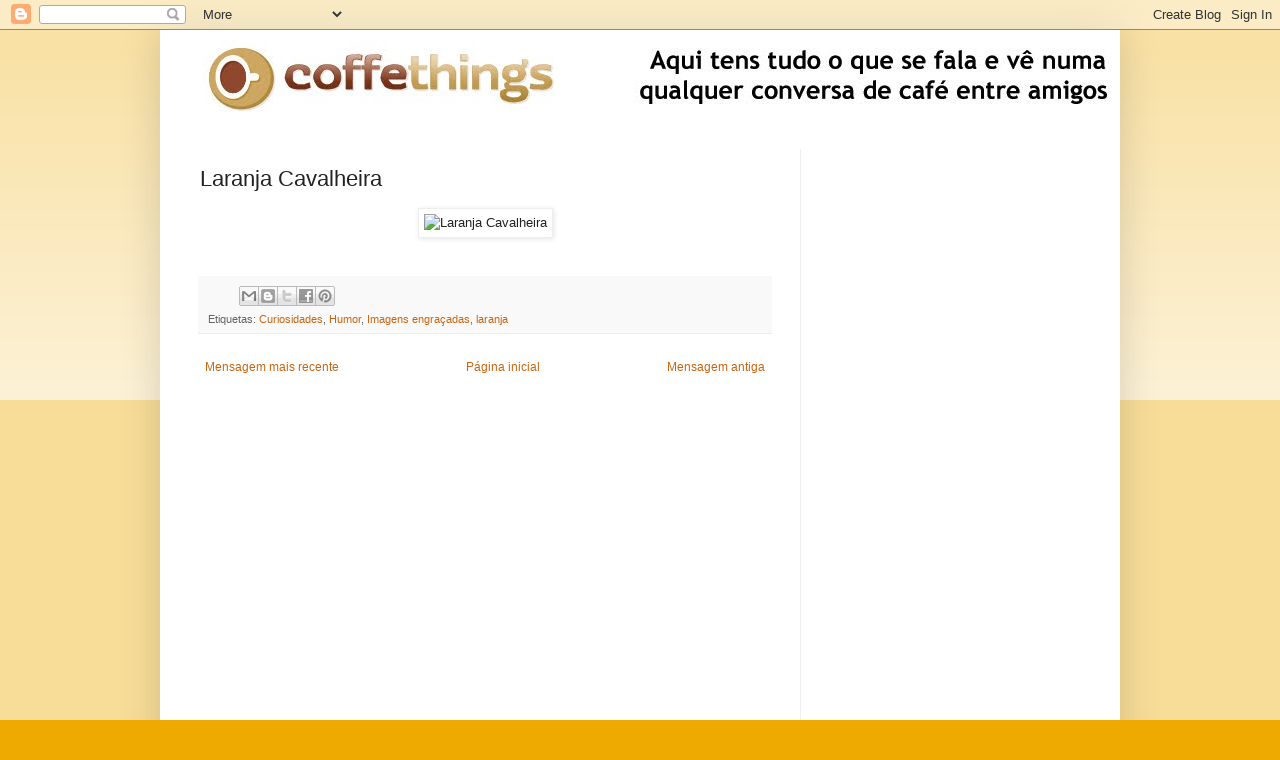

--- FILE ---
content_type: text/html; charset=UTF-8
request_url: https://www.coffe-things.net/2012/10/laranja-cavalheira.html
body_size: 10350
content:
<!DOCTYPE html>
<html class='v2' dir='ltr' lang='pt-PT'>
<head>
<link href='https://www.blogger.com/static/v1/widgets/335934321-css_bundle_v2.css' rel='stylesheet' type='text/css'/>
<meta content='width=1100' name='viewport'/>
<meta content='text/html; charset=UTF-8' http-equiv='Content-Type'/>
<meta content='blogger' name='generator'/>
<link href='https://www.coffe-things.net/favicon.ico' rel='icon' type='image/x-icon'/>
<link href='https://www.coffe-things.net/2012/10/laranja-cavalheira.html' rel='canonical'/>
<link rel="alternate" type="application/atom+xml" title="Coffe Things - Atom" href="https://www.coffe-things.net/feeds/posts/default" />
<link rel="alternate" type="application/rss+xml" title="Coffe Things - RSS" href="https://www.coffe-things.net/feeds/posts/default?alt=rss" />
<link rel="service.post" type="application/atom+xml" title="Coffe Things - Atom" href="https://www.blogger.com/feeds/1552014952883920290/posts/default" />

<link rel="alternate" type="application/atom+xml" title="Coffe Things - Atom" href="https://www.coffe-things.net/feeds/5563114404312215905/comments/default" />
<!--Can't find substitution for tag [blog.ieCssRetrofitLinks]-->
<link href='http://dl.ziza.ru/other/102012/02/other/fotopodborka/1_77.jpg' rel='image_src'/>
<meta content='https://www.coffe-things.net/2012/10/laranja-cavalheira.html' property='og:url'/>
<meta content='Laranja Cavalheira' property='og:title'/>
<meta content='Aqui tens tudo o que fala e vê numa qualquer conversa de café entre amigos!' property='og:description'/>
<meta content='https://lh3.googleusercontent.com/blogger_img_proxy/AEn0k_u8zYkdTWnEX3IDHj2gKVlm7REC3ZOpYnRi8HzyHwgUd4flbz3qt88OXorJoyGWa-AhvEDwL7g-H_FYb7QJV4qXS7O_9X2Sd92VM3iDpOBHk1wSb1BhCpoXrgmUGJ6xUQ=w1200-h630-p-k-no-nu' property='og:image'/>
<title>Coffe Things: Laranja Cavalheira</title>
<style id='page-skin-1' type='text/css'><!--
/*
-----------------------------------------------
Blogger Template Style
Name:     Simple
Designer: Blogger
URL:      www.blogger.com
----------------------------------------------- */
/* Content
----------------------------------------------- */
body {
font: normal normal 12px Arial, Tahoma, Helvetica, FreeSans, sans-serif;
color: #222222;
background: #eeaa00 none repeat scroll top left;
padding: 0 40px 40px 40px;
}
html body .region-inner {
min-width: 0;
max-width: 100%;
width: auto;
}
h2 {
font-size: 22px;
}
a:link {
text-decoration:none;
color: #cc6611;
}
a:visited {
text-decoration:none;
color: #888888;
}
a:hover {
text-decoration:underline;
color: #ff9900;
}
.body-fauxcolumn-outer .fauxcolumn-inner {
background: transparent url(https://resources.blogblog.com/blogblog/data/1kt/simple/body_gradient_tile_light.png) repeat scroll top left;
_background-image: none;
}
.body-fauxcolumn-outer .cap-top {
position: absolute;
z-index: 1;
height: 400px;
width: 100%;
}
.body-fauxcolumn-outer .cap-top .cap-left {
width: 100%;
background: transparent url(https://resources.blogblog.com/blogblog/data/1kt/simple/gradients_light.png) repeat-x scroll top left;
_background-image: none;
}
.content-outer {
-moz-box-shadow: 0 0 40px rgba(0, 0, 0, .15);
-webkit-box-shadow: 0 0 5px rgba(0, 0, 0, .15);
-goog-ms-box-shadow: 0 0 10px #333333;
box-shadow: 0 0 40px rgba(0, 0, 0, .15);
margin-bottom: 1px;
}
.content-inner {
padding: 10px 10px;
}
.content-inner {
background-color: #ffffff;
}
/* Header
----------------------------------------------- */
.header-outer {
background: #cc6611 url(https://resources.blogblog.com/blogblog/data/1kt/simple/gradients_light.png) repeat-x scroll 0 -400px;
_background-image: none;
}
.Header h1 {
font: normal normal 60px Arial, Tahoma, Helvetica, FreeSans, sans-serif;
color: #ffffff;
text-shadow: 1px 2px 3px rgba(0, 0, 0, .2);
}
.Header h1 a {
color: #ffffff;
}
.Header .description {
font-size: 140%;
color: #ffffff;
}
.header-inner .Header .titlewrapper {
padding: 22px 30px;
}
.header-inner .Header .descriptionwrapper {
padding: 0 30px;
}
/* Tabs
----------------------------------------------- */
.tabs-inner .section:first-child {
border-top: 0 solid #eeeeee;
}
.tabs-inner .section:first-child ul {
margin-top: -0;
border-top: 0 solid #eeeeee;
border-left: 0 solid #eeeeee;
border-right: 0 solid #eeeeee;
}
.tabs-inner .widget ul {
background: #f5f5f5 url(https://resources.blogblog.com/blogblog/data/1kt/simple/gradients_light.png) repeat-x scroll 0 -800px;
_background-image: none;
border-bottom: 1px solid #eeeeee;
margin-top: 0;
margin-left: -30px;
margin-right: -30px;
}
.tabs-inner .widget li a {
display: inline-block;
padding: .6em 1em;
font: normal normal 14px Arial, Tahoma, Helvetica, FreeSans, sans-serif;
color: #999999;
border-left: 1px solid #ffffff;
border-right: 1px solid #eeeeee;
}
.tabs-inner .widget li:first-child a {
border-left: none;
}
.tabs-inner .widget li.selected a, .tabs-inner .widget li a:hover {
color: #000000;
background-color: #eeeeee;
text-decoration: none;
}
/* Columns
----------------------------------------------- */
.main-outer {
border-top: 0 solid #eeeeee;
}
.fauxcolumn-left-outer .fauxcolumn-inner {
border-right: 1px solid #eeeeee;
}
.fauxcolumn-right-outer .fauxcolumn-inner {
border-left: 1px solid #eeeeee;
}
/* Headings
----------------------------------------------- */
div.widget > h2,
div.widget h2.title {
margin: 0 0 1em 0;
font: normal bold 11px Arial, Tahoma, Helvetica, FreeSans, sans-serif;
color: #000000;
}
/* Widgets
----------------------------------------------- */
.widget .zippy {
color: #999999;
text-shadow: 2px 2px 1px rgba(0, 0, 0, .1);
}
.widget .popular-posts ul {
list-style: none;
}
/* Posts
----------------------------------------------- */
h2.date-header {
font: normal bold 11px Arial, Tahoma, Helvetica, FreeSans, sans-serif;
}
.date-header span {
background-color: transparent;
color: #222222;
padding: inherit;
letter-spacing: inherit;
margin: inherit;
}
.main-inner {
padding-top: 30px;
padding-bottom: 30px;
}
.main-inner .column-center-inner {
padding: 0 15px;
}
.main-inner .column-center-inner .section {
margin: 0 15px;
}
.post {
margin: 0 0 25px 0;
}
h3.post-title, .comments h4 {
font: normal normal 22px Arial, Tahoma, Helvetica, FreeSans, sans-serif;
margin: .75em 0 0;
}
.post-body {
font-size: 110%;
line-height: 1.4;
position: relative;
}
.post-body img, .post-body .tr-caption-container, .Profile img, .Image img,
.BlogList .item-thumbnail img {
padding: 2px;
background: #ffffff;
border: 1px solid #eeeeee;
-moz-box-shadow: 1px 1px 5px rgba(0, 0, 0, .1);
-webkit-box-shadow: 1px 1px 5px rgba(0, 0, 0, .1);
box-shadow: 1px 1px 5px rgba(0, 0, 0, .1);
}
.post-body img, .post-body .tr-caption-container {
padding: 5px;
}
.post-body .tr-caption-container {
color: #222222;
}
.post-body .tr-caption-container img {
padding: 0;
background: transparent;
border: none;
-moz-box-shadow: 0 0 0 rgba(0, 0, 0, .1);
-webkit-box-shadow: 0 0 0 rgba(0, 0, 0, .1);
box-shadow: 0 0 0 rgba(0, 0, 0, .1);
}
.post-header {
margin: 0 0 1.5em;
line-height: 1.6;
font-size: 90%;
}
.post-footer {
margin: 20px -2px 0;
padding: 5px 10px;
color: #666666;
background-color: #f9f9f9;
border-bottom: 1px solid #eeeeee;
line-height: 1.6;
font-size: 90%;
}
#comments .comment-author {
padding-top: 1.5em;
border-top: 1px solid #eeeeee;
background-position: 0 1.5em;
}
#comments .comment-author:first-child {
padding-top: 0;
border-top: none;
}
.avatar-image-container {
margin: .2em 0 0;
}
#comments .avatar-image-container img {
border: 1px solid #eeeeee;
}
/* Comments
----------------------------------------------- */
.comments .comments-content .icon.blog-author {
background-repeat: no-repeat;
background-image: url([data-uri]);
}
.comments .comments-content .loadmore a {
border-top: 1px solid #999999;
border-bottom: 1px solid #999999;
}
.comments .comment-thread.inline-thread {
background-color: #f9f9f9;
}
.comments .continue {
border-top: 2px solid #999999;
}
/* Accents
---------------------------------------------- */
.section-columns td.columns-cell {
border-left: 1px solid #eeeeee;
}
.blog-pager {
background: transparent none no-repeat scroll top center;
}
.blog-pager-older-link, .home-link,
.blog-pager-newer-link {
background-color: #ffffff;
padding: 5px;
}
.footer-outer {
border-top: 0 dashed #bbbbbb;
}
/* Mobile
----------------------------------------------- */
body.mobile  {
background-size: auto;
}
.mobile .body-fauxcolumn-outer {
background: transparent none repeat scroll top left;
}
.mobile .body-fauxcolumn-outer .cap-top {
background-size: 100% auto;
}
.mobile .content-outer {
-webkit-box-shadow: 0 0 3px rgba(0, 0, 0, .15);
box-shadow: 0 0 3px rgba(0, 0, 0, .15);
}
.mobile .tabs-inner .widget ul {
margin-left: 0;
margin-right: 0;
}
.mobile .post {
margin: 0;
}
.mobile .main-inner .column-center-inner .section {
margin: 0;
}
.mobile .date-header span {
padding: 0.1em 10px;
margin: 0 -10px;
}
.mobile h3.post-title {
margin: 0;
}
.mobile .blog-pager {
background: transparent none no-repeat scroll top center;
}
.mobile .footer-outer {
border-top: none;
}
.mobile .main-inner, .mobile .footer-inner {
background-color: #ffffff;
}
.mobile-index-contents {
color: #222222;
}
.mobile-link-button {
background-color: #cc6611;
}
.mobile-link-button a:link, .mobile-link-button a:visited {
color: #ffffff;
}
.mobile .tabs-inner .section:first-child {
border-top: none;
}
.mobile .tabs-inner .PageList .widget-content {
background-color: #eeeeee;
color: #000000;
border-top: 1px solid #eeeeee;
border-bottom: 1px solid #eeeeee;
}
.mobile .tabs-inner .PageList .widget-content .pagelist-arrow {
border-left: 1px solid #eeeeee;
}

--></style>
<style id='template-skin-1' type='text/css'><!--
body {
min-width: 960px;
}
.content-outer, .content-fauxcolumn-outer, .region-inner {
min-width: 960px;
max-width: 960px;
_width: 960px;
}
.main-inner .columns {
padding-left: 0;
padding-right: 310px;
}
.main-inner .fauxcolumn-center-outer {
left: 0;
right: 310px;
/* IE6 does not respect left and right together */
_width: expression(this.parentNode.offsetWidth -
parseInt("0") -
parseInt("310px") + 'px');
}
.main-inner .fauxcolumn-left-outer {
width: 0;
}
.main-inner .fauxcolumn-right-outer {
width: 310px;
}
.main-inner .column-left-outer {
width: 0;
right: 100%;
margin-left: -0;
}
.main-inner .column-right-outer {
width: 310px;
margin-right: -310px;
}
#layout {
min-width: 0;
}
#layout .content-outer {
min-width: 0;
width: 800px;
}
#layout .region-inner {
min-width: 0;
width: auto;
}
body#layout div.add_widget {
padding: 8px;
}
body#layout div.add_widget a {
margin-left: 32px;
}
--></style>
<script type='text/javascript'>
        (function(i,s,o,g,r,a,m){i['GoogleAnalyticsObject']=r;i[r]=i[r]||function(){
        (i[r].q=i[r].q||[]).push(arguments)},i[r].l=1*new Date();a=s.createElement(o),
        m=s.getElementsByTagName(o)[0];a.async=1;a.src=g;m.parentNode.insertBefore(a,m)
        })(window,document,'script','https://www.google-analytics.com/analytics.js','ga');
        ga('create', 'UA-18351360-2', 'auto', 'blogger');
        ga('blogger.send', 'pageview');
      </script>
<link href='https://www.blogger.com/dyn-css/authorization.css?targetBlogID=1552014952883920290&amp;zx=d7a1a490-cf5f-470f-8c37-7f84c8be2f29' media='none' onload='if(media!=&#39;all&#39;)media=&#39;all&#39;' rel='stylesheet'/><noscript><link href='https://www.blogger.com/dyn-css/authorization.css?targetBlogID=1552014952883920290&amp;zx=d7a1a490-cf5f-470f-8c37-7f84c8be2f29' rel='stylesheet'/></noscript>
<meta name='google-adsense-platform-account' content='ca-host-pub-1556223355139109'/>
<meta name='google-adsense-platform-domain' content='blogspot.com'/>

<!-- data-ad-client=ca-pub-1235223899319000 -->

</head>
<body class='loading variant-bold'>
<div class='navbar section' id='navbar' name='Navbar'><div class='widget Navbar' data-version='1' id='Navbar1'><script type="text/javascript">
    function setAttributeOnload(object, attribute, val) {
      if(window.addEventListener) {
        window.addEventListener('load',
          function(){ object[attribute] = val; }, false);
      } else {
        window.attachEvent('onload', function(){ object[attribute] = val; });
      }
    }
  </script>
<div id="navbar-iframe-container"></div>
<script type="text/javascript" src="https://apis.google.com/js/platform.js"></script>
<script type="text/javascript">
      gapi.load("gapi.iframes:gapi.iframes.style.bubble", function() {
        if (gapi.iframes && gapi.iframes.getContext) {
          gapi.iframes.getContext().openChild({
              url: 'https://www.blogger.com/navbar/1552014952883920290?po\x3d5563114404312215905\x26origin\x3dhttps://www.coffe-things.net',
              where: document.getElementById("navbar-iframe-container"),
              id: "navbar-iframe"
          });
        }
      });
    </script><script type="text/javascript">
(function() {
var script = document.createElement('script');
script.type = 'text/javascript';
script.src = '//pagead2.googlesyndication.com/pagead/js/google_top_exp.js';
var head = document.getElementsByTagName('head')[0];
if (head) {
head.appendChild(script);
}})();
</script>
</div></div>
<div class='body-fauxcolumns'>
<div class='fauxcolumn-outer body-fauxcolumn-outer'>
<div class='cap-top'>
<div class='cap-left'></div>
<div class='cap-right'></div>
</div>
<div class='fauxborder-left'>
<div class='fauxborder-right'></div>
<div class='fauxcolumn-inner'>
</div>
</div>
<div class='cap-bottom'>
<div class='cap-left'></div>
<div class='cap-right'></div>
</div>
</div>
</div>
<div class='content'>
<div class='content-fauxcolumns'>
<div class='fauxcolumn-outer content-fauxcolumn-outer'>
<div class='cap-top'>
<div class='cap-left'></div>
<div class='cap-right'></div>
</div>
<div class='fauxborder-left'>
<div class='fauxborder-right'></div>
<div class='fauxcolumn-inner'>
</div>
</div>
<div class='cap-bottom'>
<div class='cap-left'></div>
<div class='cap-right'></div>
</div>
</div>
</div>
<div class='content-outer'>
<div class='content-cap-top cap-top'>
<div class='cap-left'></div>
<div class='cap-right'></div>
</div>
<div class='fauxborder-left content-fauxborder-left'>
<div class='fauxborder-right content-fauxborder-right'></div>
<div class='content-inner'>
<header>
<div class='header-outer'>
<div class='header-cap-top cap-top'>
<div class='cap-left'></div>
<div class='cap-right'></div>
</div>
<div class='fauxborder-left header-fauxborder-left'>
<div class='fauxborder-right header-fauxborder-right'></div>
<div class='region-inner header-inner'>
<div class='header section' id='header' name='Cabeçalho'><div class='widget Header' data-version='1' id='Header1'>
<div id='header-inner'>
<a href='https://www.coffe-things.net/' style='display: block'>
<img alt='Coffe Things' height='79px; ' id='Header1_headerimg' src='https://blogger.googleusercontent.com/img/b/R29vZ2xl/AVvXsEhzHXwV4356KvlloKLnOwjPk-Fo3qtjEGDmtVEwrzKvcllLWfcmLhwyS73MPuvjCd1Hyrz24FPfQnj0ZUYiiPZ0RRSO1X3UR7-QBA4-jOQc8tMpsPEpph_XzfT2v3oR4l-tCSQgyAomdT4/s1600/banner+p+assinar+imagens_1.jpg' style='display: block' width='1000px; '/>
</a>
</div>
</div></div>
</div>
</div>
<div class='header-cap-bottom cap-bottom'>
<div class='cap-left'></div>
<div class='cap-right'></div>
</div>
</div>
</header>
<div class='tabs-outer'>
<div class='tabs-cap-top cap-top'>
<div class='cap-left'></div>
<div class='cap-right'></div>
</div>
<div class='fauxborder-left tabs-fauxborder-left'>
<div class='fauxborder-right tabs-fauxborder-right'></div>
<div class='region-inner tabs-inner'>
<div class='tabs no-items section' id='crosscol' name='Entre colunas'></div>
<div class='tabs no-items section' id='crosscol-overflow' name='Cross-Column 2'></div>
</div>
</div>
<div class='tabs-cap-bottom cap-bottom'>
<div class='cap-left'></div>
<div class='cap-right'></div>
</div>
</div>
<div class='main-outer'>
<div class='main-cap-top cap-top'>
<div class='cap-left'></div>
<div class='cap-right'></div>
</div>
<div class='fauxborder-left main-fauxborder-left'>
<div class='fauxborder-right main-fauxborder-right'></div>
<div class='region-inner main-inner'>
<div class='columns fauxcolumns'>
<div class='fauxcolumn-outer fauxcolumn-center-outer'>
<div class='cap-top'>
<div class='cap-left'></div>
<div class='cap-right'></div>
</div>
<div class='fauxborder-left'>
<div class='fauxborder-right'></div>
<div class='fauxcolumn-inner'>
</div>
</div>
<div class='cap-bottom'>
<div class='cap-left'></div>
<div class='cap-right'></div>
</div>
</div>
<div class='fauxcolumn-outer fauxcolumn-left-outer'>
<div class='cap-top'>
<div class='cap-left'></div>
<div class='cap-right'></div>
</div>
<div class='fauxborder-left'>
<div class='fauxborder-right'></div>
<div class='fauxcolumn-inner'>
</div>
</div>
<div class='cap-bottom'>
<div class='cap-left'></div>
<div class='cap-right'></div>
</div>
</div>
<div class='fauxcolumn-outer fauxcolumn-right-outer'>
<div class='cap-top'>
<div class='cap-left'></div>
<div class='cap-right'></div>
</div>
<div class='fauxborder-left'>
<div class='fauxborder-right'></div>
<div class='fauxcolumn-inner'>
</div>
</div>
<div class='cap-bottom'>
<div class='cap-left'></div>
<div class='cap-right'></div>
</div>
</div>
<!-- corrects IE6 width calculation -->
<div class='columns-inner'>
<div class='column-center-outer'>
<div class='column-center-inner'>
<div class='main section' id='main' name='Principal'><div class='widget Blog' data-version='1' id='Blog1'>
<div class='blog-posts hfeed'>

          <div class="date-outer">
        

          <div class="date-posts">
        
<div class='post-outer'>
<div class='post hentry uncustomized-post-template' itemprop='blogPost' itemscope='itemscope' itemtype='http://schema.org/BlogPosting'>
<meta content='http://dl.ziza.ru/other/102012/02/other/fotopodborka/1_77.jpg' itemprop='image_url'/>
<meta content='1552014952883920290' itemprop='blogId'/>
<meta content='5563114404312215905' itemprop='postId'/>
<a name='5563114404312215905'></a>
<h3 class='post-title entry-title' itemprop='name'>
Laranja Cavalheira
</h3>
<div class='post-header'>
<div class='post-header-line-1'></div>
</div>
<div class='post-body entry-content' id='post-body-5563114404312215905' itemprop='description articleBody'>
<div class="separator" style="clear: both; text-align: center;">
<img alt="Laranja Cavalheira" border="0" height="400" src="https://lh3.googleusercontent.com/blogger_img_proxy/AEn0k_u8zYkdTWnEX3IDHj2gKVlm7REC3ZOpYnRi8HzyHwgUd4flbz3qt88OXorJoyGWa-AhvEDwL7g-H_FYb7QJV4qXS7O_9X2Sd92VM3iDpOBHk1wSb1BhCpoXrgmUGJ6xUQ=s0-d" title="Laranja Cavalheira" width="400"></div>
<br />
<div style='clear: both;'></div>
</div>
<div class='post-footer'>
<div class='post-footer-line post-footer-line-1'>
<span class='post-author vcard'>
</span>
<span class='post-timestamp'>
</span>
<span class='post-comment-link'>
</span>
<span class='post-icons'>
<span class='item-control blog-admin pid-384832523'>
<a href='https://www.blogger.com/post-edit.g?blogID=1552014952883920290&postID=5563114404312215905&from=pencil' title='Editar mensagem'>
<img alt='' class='icon-action' height='18' src='https://resources.blogblog.com/img/icon18_edit_allbkg.gif' width='18'/>
</a>
</span>
</span>
<div class='post-share-buttons goog-inline-block'>
<a class='goog-inline-block share-button sb-email' href='https://www.blogger.com/share-post.g?blogID=1552014952883920290&postID=5563114404312215905&target=email' target='_blank' title='Enviar a mensagem por email'><span class='share-button-link-text'>Enviar a mensagem por email</span></a><a class='goog-inline-block share-button sb-blog' href='https://www.blogger.com/share-post.g?blogID=1552014952883920290&postID=5563114404312215905&target=blog' onclick='window.open(this.href, "_blank", "height=270,width=475"); return false;' target='_blank' title='Dê a sua opinião!'><span class='share-button-link-text'>Dê a sua opinião!</span></a><a class='goog-inline-block share-button sb-twitter' href='https://www.blogger.com/share-post.g?blogID=1552014952883920290&postID=5563114404312215905&target=twitter' target='_blank' title='Partilhar no X'><span class='share-button-link-text'>Partilhar no X</span></a><a class='goog-inline-block share-button sb-facebook' href='https://www.blogger.com/share-post.g?blogID=1552014952883920290&postID=5563114404312215905&target=facebook' onclick='window.open(this.href, "_blank", "height=430,width=640"); return false;' target='_blank' title='Partilhar no Facebook'><span class='share-button-link-text'>Partilhar no Facebook</span></a><a class='goog-inline-block share-button sb-pinterest' href='https://www.blogger.com/share-post.g?blogID=1552014952883920290&postID=5563114404312215905&target=pinterest' target='_blank' title='Partilhar no Pinterest'><span class='share-button-link-text'>Partilhar no Pinterest</span></a>
</div>
</div>
<div class='post-footer-line post-footer-line-2'>
<span class='post-labels'>
Etiquetas:
<a href='https://www.coffe-things.net/search/label/Curiosidades' rel='tag'>Curiosidades</a>,
<a href='https://www.coffe-things.net/search/label/Humor' rel='tag'>Humor</a>,
<a href='https://www.coffe-things.net/search/label/Imagens%20engra%C3%A7adas' rel='tag'>Imagens engraçadas</a>,
<a href='https://www.coffe-things.net/search/label/laranja' rel='tag'>laranja</a>
</span>
</div>
<div class='post-footer-line post-footer-line-3'>
<span class='post-location'>
</span>
</div>
</div>
</div>
<div class='comments' id='comments'>
<a name='comments'></a>
</div>
</div>
<div class='inline-ad'>
</div>

        </div></div>
      
</div>
<div class='blog-pager' id='blog-pager'>
<span id='blog-pager-newer-link'>
<a class='blog-pager-newer-link' href='https://www.coffe-things.net/2012/10/puyol-partiu-o-braco-no-benfica.html' id='Blog1_blog-pager-newer-link' title='Mensagem mais recente'>Mensagem mais recente</a>
</span>
<span id='blog-pager-older-link'>
<a class='blog-pager-older-link' href='https://www.coffe-things.net/2012/10/no-tempo-dele-nao-havia.html' id='Blog1_blog-pager-older-link' title='Mensagem antiga'>Mensagem antiga</a>
</span>
<a class='home-link' href='https://www.coffe-things.net/'>Página inicial</a>
</div>
<div class='clear'></div>
<div class='post-feeds'>
</div>
</div><div class='widget AdSense' data-version='1' id='AdSense1'>
<div class='widget-content'>
<script async src="//pagead2.googlesyndication.com/pagead/js/adsbygoogle.js"></script>
<!-- coffe-things_main_AdSense1_1x1_as -->
<ins class="adsbygoogle"
     style="display:block"
     data-ad-client="ca-pub-1235223899319000"
     data-ad-host="ca-host-pub-1556223355139109"
     data-ad-host-channel="L0004"
     data-ad-slot="7966029644"
     data-ad-format="auto"></ins>
<script>
(adsbygoogle = window.adsbygoogle || []).push({});
</script>
<div class='clear'></div>
</div>
</div></div>
</div>
</div>
<div class='column-left-outer'>
<div class='column-left-inner'>
<aside>
</aside>
</div>
</div>
<div class='column-right-outer'>
<div class='column-right-inner'>
<aside>
<div class='sidebar section' id='sidebar-right-1'><div class='widget HTML' data-version='1' id='HTML1'>
<div class='widget-content'>
<script type="text/javascript">document.write('<a style="display:block;width:100%;height:1px;" class="aff-ad-none"></a>');window.AFF_ONLOAD = window.AFF_ONLOAD || [];window.AFF_ONLOAD.push({lkid:"11971456",affid:"10024560",size:"728*90",type:"1",language:"en"});var aff_s = document.createElement("script"),aff_h = document.getElementsByTagName("head")[0];aff_s.charset = "utf-8";aff_s.async = !0;aff_s.src = "https://js.affasi.com/affasi_js.min.js";aff_h.insertBefore(aff_s, aff_h.firstChild);</script>
</div>
<div class='clear'></div>
</div><div class='widget AdSense' data-version='1' id='AdSense2'>
<div class='widget-content'>
<script async src="//pagead2.googlesyndication.com/pagead/js/adsbygoogle.js"></script>
<!-- coffe-things_banner_AdSense2_1x1_as -->
<ins class="adsbygoogle"
     style="display:block"
     data-ad-client="ca-pub-1235223899319000"
     data-ad-host="ca-host-pub-1556223355139109"
     data-ad-host-channel="L0006"
     data-ad-slot="9143974115"
     data-ad-format="auto"></ins>
<script>
(adsbygoogle = window.adsbygoogle || []).push({});
</script>
<div class='clear'></div>
</div>
</div><div class='widget HTML' data-version='1' id='HTML10'>
<h2 class='title'>Segue-nos nas Redes Sociais</h2>
<div class='widget-content'>
<style type="text/css">
/*<!CDATA[*/
#socialfollow{
width:270px; /*--edite largura se quiser--*/
margin:auto;padding:0;
background:#FFFFFF; /*--edite cor de fundo se quiser--*/
border: 1px solid #ccc;
}
.googleplus {height: 57px;border:0;}
.facebook {
	border-bottom: 1px solid #ccc;margin-top: -2px;padding: 5px 10px;}
.gplusone {
	border-top: 1px solid #ccc;border-top: 1px solid white;
	font-size: .87em;color: black;padding: 9px 0 0 11px;
	line-height: 24px;height:30px;}
.gplusone span {
	display: inline-block;vertical-align: middle;height: 20px;
	margin-top: -17px;font-size: 11px;font-family: "Arial","Helvetica",sans-serif;}
.twitter {
	border-top:1px solid #ccc;border-bottom:1px solid #ccc;}
.twitter a.twitter-follow-button {
	width:200px;display: block;}
.twitter iframe {margin: 9px 11px;}
.pinterest{margin: 9px 11px;}

.emailbox {
border-top: 1px solid #ccc;
padding: 12px 16px;overflow: hidden;}
.emailbox form{
width:100%;-webkit-box-sizing: border-box;-moz-box-sizing: border-box;-ms-box-sizing: border-box;box-sizing: border-box;border: 0;}
.emailbox input.emailu {
float:left;-webkit-box-sizing: border-box;-moz-box-sizing: border-box;-ms-box-sizing: border-box;box-sizing: border-box;border:1px solid #eee;color: #999;padding: 7px 10px 8px;width: 100%;-webkit-border-radius: 3px;-moz-border-radius: 3px;border-radius: 3px;font-size: 13px;}
.emailbox input.emailu:focus {color: #333;}
.emailbox input.submitu {
-webkit-border-radius: 3px;-moz-border-radius: 3px;border-radius: 3px;color: white;padding: 7px 14px;font-weight: bold;font-size: 12px;float: right;cursor: pointer;}
.emailbox input.submitu:hover {
text-decoration: none;}
.submitu{
color:#444 !important;
border:1px solid #CCC;text-shadow:0 1px 0 #fff;background: #dbdbdb;background: -moz-linear-gradient(top, #dbdbdb 0%, #bbbbbb 100%);background: -webkit-gradient(linear, left top, left bottom, color-stop(0%,#dbdbdb), color-stop(100%,#bbbbbb));background: -webkit-linear-gradient(top, #dbdbdb 0%,#bbbbbb 100%);background: -o-linear-gradient(top, #dbdbdb 0%,#bbbbbb 100%);background: -ms-linear-gradient(top, #dbdbdb 0%,#bbbbbb 100%);background: linear-gradient(top, #dbdbdb 0%,#bbbbbb 100%);filter: progid:DXImageTransform.Microsoft.gradient( startColorstr='#dbdbdb', endColorstr='#bbbbbb',GradientType=0 );}
.submitu:hover{
background: #e6e6e6;background: -moz-linear-gradient(top, #e6e6e6 0%, #bbbbbb 100%);background: -webkit-gradient(linear, left top, left bottom, color-stop(0%,#e6e6e6), color-stop(100%,#bbbbbb));background: -webkit-linear-gradient(top, #e6e6e6 0%,#bbbbbb 100%);background: -o-linear-gradient(top, #e6e6e6 0%,#bbbbbb 100%);background: -ms-linear-gradient(top, #e6e6e6 0%,#bbbbbb 100%);background: linear-gradient(top, #e6e6e6 0%,#bbbbbb 100%);filter: progid:DXImageTransform.Microsoft.gradient( startColorstr='#e6e6e6', endColorstr='#bbbbbb',GradientType=0 );}.w2b-moresubs {background: none repeat scroll 0 0 #EBEBEB;border-style: solid;border-width: 1px;border-color: #fff #ccc #ccc;padding: 3px 8px 3px 3px;text-align: right;font-size: 7px;letter-spacing: 1px;}
.getmore a {
display: inline-block;font-weight: normal;text-decoration: none;text-shadow: 1px 1px 1px #fff;font-size:10px; float:right;}
/*]]>*/
</style>
    <div id="socialfollow">
		<div class="facebook">
	    <iframe src="//www.facebook.com/plugins/like.php?href=http%3A%2F%2Ffacebook.com%2Fcoffe-things&send=false&layout=standard&width=250&show_faces=true&action=like&colorscheme=light&font=arial&height=80" scrolling="no" frameborder="0" style="border:none; overflow:hidden; width:250px; height:90px;" allowtransparency="true"></iframe>
	</div>
<script src="https://apis.google.com/js/platform.js"></script>

<div class="g-ytsubscribe" data-channel="coffethiings" data-layout="default" data-count="default"></div>

		<div class="twitter">
	    <a href="https://twitter.com/coffethings" class="twitter-follow-button" data-show-count="true">Follow @coffe_things</a>
	    <script type="text/javascript">/*<![CDATA[*/!function(d,s,id){var js,fjs=d.getElementsByTagName(s)[0];if(!d.getElementById(id)){js=d.createElement(s);js.id=id;js.src="//platform.twitter.com/widgets.js";fjs.parentNode.insertBefore(js,fjs);}}(document,"script","twitter-wjs");/*]]>*/</script>
	</div>
		
		<table width="90%">
		    <tr>
			<td>
			    			</td>
			<!-- Posicione esta tag no cabeçalho ou imediatamente antes da tag de fechamento do corpo. -->
<script src="https://apis.google.com/js/platform.js" async defer>
  {lang: 'pt-PT'}
</script>

<!-- Posicione esta tag onde você deseja que o widget apareça. -->
<div class="g-page" data-width="180" data-href="//plus.google.com/u/0/106151046689242864663" data-showtagline="false" data-showcoverphoto="false" data-rel="publisher"></div>
			    			
		    </tr>
		</table>
		<input name="uri" type="hidden" value="TaLJA"/>
		<input name="loc" type="hidden" value="pt_BR"/>
	    
	</div>
</div>
<div class='clear'></div>
</div></div>
<table border='0' cellpadding='0' cellspacing='0' class='section-columns columns-2'>
<tbody>
<tr>
<td class='first columns-cell'>
<div class='sidebar no-items section' id='sidebar-right-2-1'></div>
</td>
<td class='columns-cell'>
<div class='sidebar no-items section' id='sidebar-right-2-2'></div>
</td>
</tr>
</tbody>
</table>
<div class='sidebar section' id='sidebar-right-3'><div class='widget Stats' data-version='1' id='Stats1'>
<h2>Visitantes até ao momento</h2>
<div class='widget-content'>
<div id='Stats1_content' style='display: none;'>
<span class='counter-wrapper text-counter-wrapper' id='Stats1_totalCount'>
</span>
<div class='clear'></div>
</div>
</div>
</div></div>
</aside>
</div>
</div>
</div>
<div style='clear: both'></div>
<!-- columns -->
</div>
<!-- main -->
</div>
</div>
<div class='main-cap-bottom cap-bottom'>
<div class='cap-left'></div>
<div class='cap-right'></div>
</div>
</div>
<footer>
<div class='footer-outer'>
<div class='footer-cap-top cap-top'>
<div class='cap-left'></div>
<div class='cap-right'></div>
</div>
<div class='fauxborder-left footer-fauxborder-left'>
<div class='fauxborder-right footer-fauxborder-right'></div>
<div class='region-inner footer-inner'>
<div class='foot no-items section' id='footer-1'></div>
<table border='0' cellpadding='0' cellspacing='0' class='section-columns columns-2'>
<tbody>
<tr>
<td class='first columns-cell'>
<div class='foot no-items section' id='footer-2-1'></div>
</td>
<td class='columns-cell'>
<div class='foot no-items section' id='footer-2-2'></div>
</td>
</tr>
</tbody>
</table>
<!-- outside of the include in order to lock Attribution widget -->
<div class='foot section' id='footer-3' name='Rodapé'><div class='widget Attribution' data-version='1' id='Attribution1'>
<div class='widget-content' style='text-align: center;'>
Tema Simples. Com tecnologia do <a href='https://www.blogger.com' target='_blank'>Blogger</a>.
</div>
<div class='clear'></div>
</div></div>
</div>
</div>
<div class='footer-cap-bottom cap-bottom'>
<div class='cap-left'></div>
<div class='cap-right'></div>
</div>
</div>
</footer>
<!-- content -->
</div>
</div>
<div class='content-cap-bottom cap-bottom'>
<div class='cap-left'></div>
<div class='cap-right'></div>
</div>
</div>
</div>
<script type='text/javascript'>
    window.setTimeout(function() {
        document.body.className = document.body.className.replace('loading', '');
      }, 10);
  </script>

<script type="text/javascript" src="https://www.blogger.com/static/v1/widgets/3845888474-widgets.js"></script>
<script type='text/javascript'>
window['__wavt'] = 'AOuZoY7CfX8aliNYqyozaQcJrR2NhQl4bw:1768598470377';_WidgetManager._Init('//www.blogger.com/rearrange?blogID\x3d1552014952883920290','//www.coffe-things.net/2012/10/laranja-cavalheira.html','1552014952883920290');
_WidgetManager._SetDataContext([{'name': 'blog', 'data': {'blogId': '1552014952883920290', 'title': 'Coffe Things', 'url': 'https://www.coffe-things.net/2012/10/laranja-cavalheira.html', 'canonicalUrl': 'https://www.coffe-things.net/2012/10/laranja-cavalheira.html', 'homepageUrl': 'https://www.coffe-things.net/', 'searchUrl': 'https://www.coffe-things.net/search', 'canonicalHomepageUrl': 'https://www.coffe-things.net/', 'blogspotFaviconUrl': 'https://www.coffe-things.net/favicon.ico', 'bloggerUrl': 'https://www.blogger.com', 'hasCustomDomain': true, 'httpsEnabled': true, 'enabledCommentProfileImages': true, 'gPlusViewType': 'FILTERED_POSTMOD', 'adultContent': false, 'analyticsAccountNumber': 'UA-18351360-2', 'encoding': 'UTF-8', 'locale': 'pt-PT', 'localeUnderscoreDelimited': 'pt_pt', 'languageDirection': 'ltr', 'isPrivate': false, 'isMobile': false, 'isMobileRequest': false, 'mobileClass': '', 'isPrivateBlog': false, 'isDynamicViewsAvailable': true, 'feedLinks': '\x3clink rel\x3d\x22alternate\x22 type\x3d\x22application/atom+xml\x22 title\x3d\x22Coffe Things - Atom\x22 href\x3d\x22https://www.coffe-things.net/feeds/posts/default\x22 /\x3e\n\x3clink rel\x3d\x22alternate\x22 type\x3d\x22application/rss+xml\x22 title\x3d\x22Coffe Things - RSS\x22 href\x3d\x22https://www.coffe-things.net/feeds/posts/default?alt\x3drss\x22 /\x3e\n\x3clink rel\x3d\x22service.post\x22 type\x3d\x22application/atom+xml\x22 title\x3d\x22Coffe Things - Atom\x22 href\x3d\x22https://www.blogger.com/feeds/1552014952883920290/posts/default\x22 /\x3e\n\n\x3clink rel\x3d\x22alternate\x22 type\x3d\x22application/atom+xml\x22 title\x3d\x22Coffe Things - Atom\x22 href\x3d\x22https://www.coffe-things.net/feeds/5563114404312215905/comments/default\x22 /\x3e\n', 'meTag': '', 'adsenseClientId': 'ca-pub-1235223899319000', 'adsenseHostId': 'ca-host-pub-1556223355139109', 'adsenseHasAds': true, 'adsenseAutoAds': false, 'boqCommentIframeForm': true, 'loginRedirectParam': '', 'view': '', 'dynamicViewsCommentsSrc': '//www.blogblog.com/dynamicviews/4224c15c4e7c9321/js/comments.js', 'dynamicViewsScriptSrc': '//www.blogblog.com/dynamicviews/2dfa401275732ff9', 'plusOneApiSrc': 'https://apis.google.com/js/platform.js', 'disableGComments': true, 'interstitialAccepted': false, 'sharing': {'platforms': [{'name': 'Obter link', 'key': 'link', 'shareMessage': 'Obter link', 'target': ''}, {'name': 'Facebook', 'key': 'facebook', 'shareMessage': 'Partilhar no Facebook', 'target': 'facebook'}, {'name': 'D\xea a sua opini\xe3o!', 'key': 'blogThis', 'shareMessage': 'D\xea a sua opini\xe3o!', 'target': 'blog'}, {'name': 'X', 'key': 'twitter', 'shareMessage': 'Partilhar no X', 'target': 'twitter'}, {'name': 'Pinterest', 'key': 'pinterest', 'shareMessage': 'Partilhar no Pinterest', 'target': 'pinterest'}, {'name': 'Email', 'key': 'email', 'shareMessage': 'Email', 'target': 'email'}], 'disableGooglePlus': true, 'googlePlusShareButtonWidth': 0, 'googlePlusBootstrap': '\x3cscript type\x3d\x22text/javascript\x22\x3ewindow.___gcfg \x3d {\x27lang\x27: \x27pt_PT\x27};\x3c/script\x3e'}, 'hasCustomJumpLinkMessage': false, 'jumpLinkMessage': 'Ler mais', 'pageType': 'item', 'postId': '5563114404312215905', 'postImageUrl': 'http://dl.ziza.ru/other/102012/02/other/fotopodborka/1_77.jpg', 'pageName': 'Laranja Cavalheira', 'pageTitle': 'Coffe Things: Laranja Cavalheira', 'metaDescription': ''}}, {'name': 'features', 'data': {}}, {'name': 'messages', 'data': {'edit': 'Editar', 'linkCopiedToClipboard': 'Link copiado para a \xe1rea de transfer\xeancia!', 'ok': 'Ok', 'postLink': 'Link da mensagem'}}, {'name': 'template', 'data': {'name': 'Simple', 'localizedName': 'Simples', 'isResponsive': false, 'isAlternateRendering': false, 'isCustom': false, 'variant': 'bold', 'variantId': 'bold'}}, {'name': 'view', 'data': {'classic': {'name': 'classic', 'url': '?view\x3dclassic'}, 'flipcard': {'name': 'flipcard', 'url': '?view\x3dflipcard'}, 'magazine': {'name': 'magazine', 'url': '?view\x3dmagazine'}, 'mosaic': {'name': 'mosaic', 'url': '?view\x3dmosaic'}, 'sidebar': {'name': 'sidebar', 'url': '?view\x3dsidebar'}, 'snapshot': {'name': 'snapshot', 'url': '?view\x3dsnapshot'}, 'timeslide': {'name': 'timeslide', 'url': '?view\x3dtimeslide'}, 'isMobile': false, 'title': 'Laranja Cavalheira', 'description': 'Aqui tens tudo o que fala e v\xea numa qualquer conversa de caf\xe9 entre amigos!', 'featuredImage': 'https://lh3.googleusercontent.com/blogger_img_proxy/AEn0k_u8zYkdTWnEX3IDHj2gKVlm7REC3ZOpYnRi8HzyHwgUd4flbz3qt88OXorJoyGWa-AhvEDwL7g-H_FYb7QJV4qXS7O_9X2Sd92VM3iDpOBHk1wSb1BhCpoXrgmUGJ6xUQ', 'url': 'https://www.coffe-things.net/2012/10/laranja-cavalheira.html', 'type': 'item', 'isSingleItem': true, 'isMultipleItems': false, 'isError': false, 'isPage': false, 'isPost': true, 'isHomepage': false, 'isArchive': false, 'isLabelSearch': false, 'postId': 5563114404312215905}}]);
_WidgetManager._RegisterWidget('_NavbarView', new _WidgetInfo('Navbar1', 'navbar', document.getElementById('Navbar1'), {}, 'displayModeFull'));
_WidgetManager._RegisterWidget('_HeaderView', new _WidgetInfo('Header1', 'header', document.getElementById('Header1'), {}, 'displayModeFull'));
_WidgetManager._RegisterWidget('_BlogView', new _WidgetInfo('Blog1', 'main', document.getElementById('Blog1'), {'cmtInteractionsEnabled': false, 'lightboxEnabled': true, 'lightboxModuleUrl': 'https://www.blogger.com/static/v1/jsbin/1721043649-lbx__pt_pt.js', 'lightboxCssUrl': 'https://www.blogger.com/static/v1/v-css/828616780-lightbox_bundle.css'}, 'displayModeFull'));
_WidgetManager._RegisterWidget('_AdSenseView', new _WidgetInfo('AdSense1', 'main', document.getElementById('AdSense1'), {}, 'displayModeFull'));
_WidgetManager._RegisterWidget('_HTMLView', new _WidgetInfo('HTML1', 'sidebar-right-1', document.getElementById('HTML1'), {}, 'displayModeFull'));
_WidgetManager._RegisterWidget('_AdSenseView', new _WidgetInfo('AdSense2', 'sidebar-right-1', document.getElementById('AdSense2'), {}, 'displayModeFull'));
_WidgetManager._RegisterWidget('_HTMLView', new _WidgetInfo('HTML10', 'sidebar-right-1', document.getElementById('HTML10'), {}, 'displayModeFull'));
_WidgetManager._RegisterWidget('_StatsView', new _WidgetInfo('Stats1', 'sidebar-right-3', document.getElementById('Stats1'), {'title': 'Visitantes at\xe9 ao momento', 'showGraphicalCounter': false, 'showAnimatedCounter': false, 'showSparkline': false, 'statsUrl': '//www.coffe-things.net/b/stats?style\x3dBLACK_TRANSPARENT\x26timeRange\x3dALL_TIME\x26token\x3dAPq4FmCIVPNadd6CjPuubthl7InZeopgE-ZVNTLN1mKpwbAZ0EWR94_9j9RAhF4_w-8wxwDeqCm1cCp4AMFsIPrcWeiNMEz-nw'}, 'displayModeFull'));
_WidgetManager._RegisterWidget('_AttributionView', new _WidgetInfo('Attribution1', 'footer-3', document.getElementById('Attribution1'), {}, 'displayModeFull'));
</script>
</body>
</html>

--- FILE ---
content_type: text/html; charset=UTF-8
request_url: https://www.coffe-things.net/b/stats?style=BLACK_TRANSPARENT&timeRange=ALL_TIME&token=APq4FmCIVPNadd6CjPuubthl7InZeopgE-ZVNTLN1mKpwbAZ0EWR94_9j9RAhF4_w-8wxwDeqCm1cCp4AMFsIPrcWeiNMEz-nw
body_size: 46
content:
{"total":1476777,"sparklineOptions":{"backgroundColor":{"fillOpacity":0.1,"fill":"#000000"},"series":[{"areaOpacity":0.3,"color":"#202020"}]},"sparklineData":[[0,7],[1,20],[2,27],[3,34],[4,15],[5,30],[6,53],[7,22],[8,26],[9,15],[10,14],[11,95],[12,99],[13,29],[14,21],[15,38],[16,45],[17,20],[18,30],[19,31],[20,7],[21,6],[22,28],[23,81],[24,64],[25,60],[26,46],[27,38],[28,15],[29,14]],"nextTickMs":327272}

--- FILE ---
content_type: text/html; charset=utf-8
request_url: https://accounts.google.com/o/oauth2/postmessageRelay?parent=https%3A%2F%2Fwww.coffe-things.net&jsh=m%3B%2F_%2Fscs%2Fabc-static%2F_%2Fjs%2Fk%3Dgapi.lb.en.OE6tiwO4KJo.O%2Fd%3D1%2Frs%3DAHpOoo_Itz6IAL6GO-n8kgAepm47TBsg1Q%2Fm%3D__features__
body_size: 160
content:
<!DOCTYPE html><html><head><title></title><meta http-equiv="content-type" content="text/html; charset=utf-8"><meta http-equiv="X-UA-Compatible" content="IE=edge"><meta name="viewport" content="width=device-width, initial-scale=1, minimum-scale=1, maximum-scale=1, user-scalable=0"><script src='https://ssl.gstatic.com/accounts/o/2580342461-postmessagerelay.js' nonce="RjnW1pm7W2krLVUnLNeIbw"></script></head><body><script type="text/javascript" src="https://apis.google.com/js/rpc:shindig_random.js?onload=init" nonce="RjnW1pm7W2krLVUnLNeIbw"></script></body></html>

--- FILE ---
content_type: text/html; charset=utf-8
request_url: https://www.google.com/recaptcha/api2/aframe
body_size: 267
content:
<!DOCTYPE HTML><html><head><meta http-equiv="content-type" content="text/html; charset=UTF-8"></head><body><script nonce="l8zPRT2PQiPm2CbdEDCKnQ">/** Anti-fraud and anti-abuse applications only. See google.com/recaptcha */ try{var clients={'sodar':'https://pagead2.googlesyndication.com/pagead/sodar?'};window.addEventListener("message",function(a){try{if(a.source===window.parent){var b=JSON.parse(a.data);var c=clients[b['id']];if(c){var d=document.createElement('img');d.src=c+b['params']+'&rc='+(localStorage.getItem("rc::a")?sessionStorage.getItem("rc::b"):"");window.document.body.appendChild(d);sessionStorage.setItem("rc::e",parseInt(sessionStorage.getItem("rc::e")||0)+1);localStorage.setItem("rc::h",'1768598475075');}}}catch(b){}});window.parent.postMessage("_grecaptcha_ready", "*");}catch(b){}</script></body></html>

--- FILE ---
content_type: text/plain
request_url: https://www.google-analytics.com/j/collect?v=1&_v=j102&a=1126302971&t=pageview&_s=1&dl=https%3A%2F%2Fwww.coffe-things.net%2F2012%2F10%2Flaranja-cavalheira.html&ul=en-us%40posix&dt=Coffe%20Things%3A%20Laranja%20Cavalheira&sr=1280x720&vp=1280x720&_u=IEBAAEABAAAAACAAI~&jid=690592278&gjid=792079242&cid=1469566235.1768598471&tid=UA-18351360-2&_gid=1766026375.1768598471&_r=1&_slc=1&z=659329708
body_size: -451
content:
2,cG-SYC0T0N5ZJ